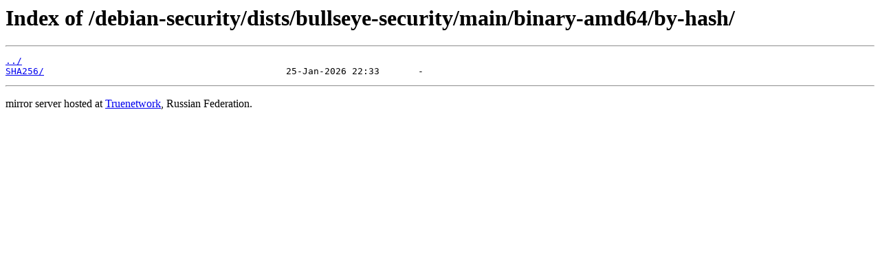

--- FILE ---
content_type: text/html; charset=utf-8
request_url: http://mirror-1.truenetwork.ru/debian-security/dists/bullseye-security/main/binary-amd64/by-hash/
body_size: 288
content:
<html>
<head><title>Index of /debian-security/dists/bullseye-security/main/binary-amd64/by-hash/</title></head>
<body>
<h1>Index of /debian-security/dists/bullseye-security/main/binary-amd64/by-hash/</h1><hr><pre><a href="../">../</a>
<a href="SHA256/">SHA256/</a>                                            25-Jan-2026 22:33       -
</pre><hr></body>
</html>
</div>
<p>mirror server hosted at <a href="https://truenetwork.ru" target="blank">Truenetwork</a>, Russian Federation.</p>
 
